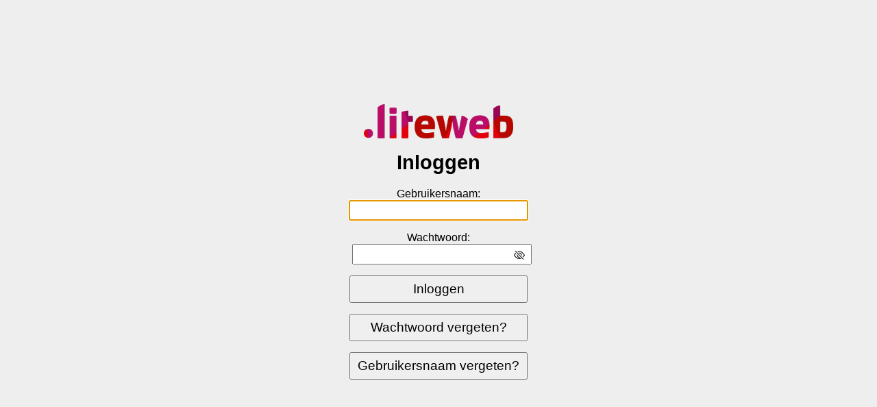

--- FILE ---
content_type: text/html; charset=utf-8
request_url: https://www.liteweb.nl/liteweb/login.cgi
body_size: 962
content:
<!DOCTYPE html>
<html lang="nl">
<head>
 	<meta name="viewport" content="width=device-width, initial-scale=1, maximum-scale=1, user-scalable=0"/>
	<title>Log in bij Liteweb</title>
	<link href="/liteweb/css/login.css?load" rel="stylesheet">
	<link rel="stylesheet" href="https://cdn.jsdelivr.net/npm/bootstrap-icons@1.3.0/font/bootstrap-icons.css" />
	<script src="/liteweb/js/login_controller.js?load"></script>
</head>

<body>
	<div class="content">
		

		
			<img src="/images/Logo-LiteWeb_RGB_326x75.gif " height="50" align=absmiddle alt="Liteweb Logo">
		
		
		

		

		
		
		
		
		<div id="page_login" >
			<h1>Inloggen</h1>

			<form id="form_login" action="/liteweb/login.cgi" method="post">
				<input type="hidden" name="action" value="login">
				<input type="hidden" name="forward_target" value="">

				<p>
					<div>
						<label for="user_login">Gebruikersnaam:</label>
						<div>
							<input type="text" name="userid" id="user_login" value="" autofocus name="username" autocomplete="username" />
						</div>
					</div>
				</p>
				<p>
					<div>
						<label for="user_pass">Wachtwoord:</label>
						<div>
							<input type="password" name="pwd" id="user_pass" value="" data-form-type="password" name="password" autocomplete="password" />
							<i class="bi bi-eye-slash" id="togglepassword" onclick="togglePassword(event)"></i>
						</div>
					</div>
				</p>

				
			</form>
			
			<p>
				<button id="login" class="btn txt-lg" onclick="submitForm(this.id)">Inloggen</button>
			</p>
			<p>
				
				
					<button type="button" id="retrievepwd" class="btn txt-lg" onclick="showPage(this.id);">Wachtwoord vergeten?</button>
				
			</p>
			<p>
				
					<button type="button" id="retrievename" class="btn txt-lg" onclick="showPage(this.id);">Gebruikersnaam vergeten?</button>
				
						
			</p>
			<p>
				
				
			</p>
		</div>
		
		<div id="page_retrievepwd" style="display:none">
			<h1>Wachtwoord ophalen</h1>
			<form id="form_retrievepwd" action="/liteweb/login.cgi" method="post">
				<input type="hidden" name="action" value="passrecover">			
				<p>
					<label for="user_login_pwd">Gebruikersnaam:<br />
					<input type="text" name="user_id" id="user_login_pwd" value="", data-form-type="other" /></label>
				</p>
				<p>
					<label for="email">Email<br />
					<input type="text" name="email" id="user_email_pwd" value="", data-form-type="other" /></label>
				</p>
			</form>
			<p>
				<button id="retrievepwd" class="btn txt-lg" onclick="submitForm(this.id);">Verstuur</button>
			</p>
			<p>
				<button id="login" class="btn txt-lg" onclick="showPage(this.id);">Terug</button>
			</p>
		</div>
		
		<div id="page_retrievename" style="display:none">
			<h1>Gebruikersnaam ophalen</h1>
			<form id="form_retrievename" action="/liteweb/login.cgi" method="post">
				<input type="hidden" name="action" value="namerecover">			
				<p>
					<label for="email">Email<br />
					<input type="text" name="email" id="user_email" value="", data-form-type="other" /></label>
				</p>
			</form>
			<p>
				<button id="retrievename" class="btn txt-lg" onclick="submitForm(this.id);">Verstuur</button>
			</p>
			<p>
				<button id="login" class="btn txt-lg" onclick="showPage(this.id);">Terug</button>
			</p>
		</div>
	</div>
</body>


--- FILE ---
content_type: text/css
request_url: https://www.liteweb.nl/liteweb/css/login.css?load
body_size: 632
content:
body{
	margin: 0px;
	font-size:100%;
		font-family: -apple-system, BlinkMacSystemFont, "Segoe UI", Roboto, Oxygen-Sans, Ubuntu, Cantarell, "Helvetica Neue", sans-serif;
		background-color: #EEEEEE;
		cursor: default;
}

input{
	font-size:1.3em;
}

h1{
	font-size: 1.8em;
	font-weight: bold;
}

.content{
	padding: 20px;
	width: calc(100% - 40px);;
	margin: auto;
	margin-top:2rem;
	text-align:center;
}


label {
	cursor: pointer;
}

.btn {
	height: 40px;
	min-width: 260px;	
	cursor:pointer;
}

.txt-lg{ 
	font-size: 1.2em;
}

.txt-sm{ 
	font-size: 0.8rem;
}

.is-invalid{
	border:1px solid red;
}

.error,.success{
	
	color: #242E4A;
	padding: 0.3rem 0.7rem;
	width:fit-content;
	margin: 2rem auto;
	display:flex;
	gap:0.5rem;
}

.error{
	border: 1px solid #E6BE8D;
    background-color: #ffe8cb;
}

.success{
	border: 1px solid #A3D9A5;
	background-color: #d4f5d0;
}

.error .warning-icon{
	width:16px;
	height:16px;
	align-self: center;
}

#togglepassword {
    margin-left: -30px;
    cursor: pointer;
}

::-ms-reveal {
	display: none;
}

.block {
	display: block;
}

@media screen and (min-width: 768px) {
	body{
		
		margin-left: 200px;
		margin-right: 200px;
	}

	.content{
		padding: 120px;
		width: 500px;
		display: block;
	}
}


--- FILE ---
content_type: application/javascript
request_url: https://www.liteweb.nl/liteweb/js/login_controller.js?load
body_size: 641
content:
function submitForm(id){

	if(!formValidation(id)){
		return false;
	}
	
	document.querySelector('#form_'+id).submit();
}

function formValidation(id){
	if (id === 'retrievepwd'){
		document.querySelector('#user_login_pwd').classList.remove('is-invalid');
		document.querySelector('#user_email_pwd').classList.remove('is-invalid');

		if (document.querySelector('#user_login_pwd').value === ''){
			document.querySelector('#user_login_pwd').focus();
			document.querySelector('#user_login_pwd').classList.add('is-invalid');
			return false;
		}
		if (document.querySelector('#user_email_pwd').value === ''){
			document.querySelector('#user_email_pwd').focus();
			document.querySelector('#user_email_pwd').classList.add('is-invalid');
			return false;
		}
	}

	return true;
}

function showPage(id){
	if(document.querySelector('.success'))document.querySelector('.success').style.visibility='hidden';
	if(document.querySelector('.error'))document.querySelector('.error').style.visibility='hidden';
	
	hideAll();
	document.querySelector('#page_'+id).style.display='block';
}

function hideAll(){
	// Hide all pages
	document.querySelector('#page_login').style.display='none';
	document.querySelector('#page_retrievename').style.display='none';
	document.querySelector('#page_retrievepwd').style.display='none';
	//Reset input fields
	document.querySelector('#user_login').value='';
	document.querySelector('#user_login_pwd').value='';
	document.querySelector('#user_pass').value='';
	document.querySelector('#user_email').value='';
	document.querySelector('#user_email_pwd').value='';
}

function togglePassword(e){
	const password = document.querySelector('#user_pass');
	const type = password.getAttribute('type') === 'password' ? 'text' : 'password';
    password.setAttribute('type', type);
    // toggle the eye / eye slash icon
    e.srcElement.classList.toggle('bi-eye');
}

document.onkeypress=function(e){
    if (e.which === 13) {
        e.preventDefault();
		if (document.querySelector('#page_retrievename').style.display === 'block'){
			submitForm("retrievename");
		} else if (document.querySelector('#page_retrievepwd').style.display === 'block'){
			submitForm("retrievepwd");
		} else {
			submitForm("login");
		}
    }
};